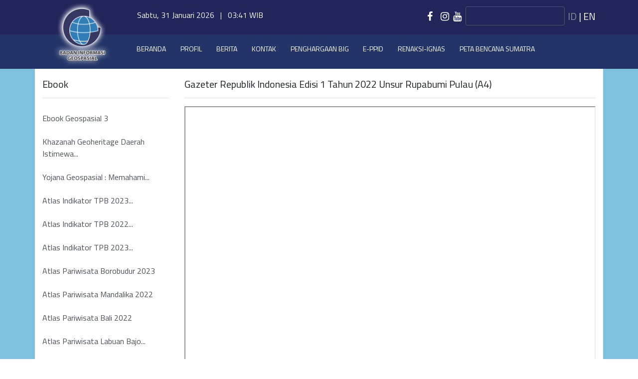

--- FILE ---
content_type: text/html; charset=UTF-8
request_url: https://www.big.go.id/content/ebook/gazeter-republik-indonesia-edisi-1-tahun-2022-unsur-rupabumi-pulau-a4
body_size: 5945
content:

<!DOCTYPE html>
<html lang="id">
<head>
    <meta charset="UTF-8">
    <meta http-equiv="X-UA-Compatible" content="IE=edge">
	<meta name="viewport" content="width=device-width, initial-scale=1.0, maximum-scale=1.0, user-scalable=no">
	<link rel="shortcut icon" href="/favicon.ico">
    <meta name="csrf-param" content="_csrf-frontend">
    <meta name="csrf-token" content="Z-YfZGqyFTpUGWdzoPG8t3s5OmIgUMSqT-smsK0utZADh1AoCMt_QCFvNRTWyfr-THJ0OlQWrsgHmhPq4nHbwQ==">
    <title>Gazeter Republik Indonesia Edisi 1 Tahun 2022 Unsur Rupabumi Pulau (A4)</title>
    <meta property="og:title" content="Gazeter Republik Indonesia Edisi 1 Tahun 2022 Unsur Rupabumi Pulau (A4)">
<meta property="og:site_name" content="BIG">
<meta property="og:url" content="http://www.big.go.id/content/Ebook/gazeter-republik-indonesia-edisi-1-tahun-2022-unsur-rupabumi-pulau-a4">
<meta property="og:type" content="article">
<meta property="og:locale" content="id">
<meta property="og:description" content="">
<meta property="og:image" content="http://www.big.go.id/content/ebook/gazeter-republik-indonesia-edisi-1-tahun-2022-unsur-rupabumi-pulau-a4">
<meta name="theme-color" content="#161c5c">
<meta name="msapplication-navbutton-color" content="#161c5c">
<meta name="apple-mobile-web-app-capable" content="yes">
<meta name="apple-mobile-web-app-status-bar-style" content="black-translucent">
<link href="https://cdn.jsdelivr.net/jquery.jssocials/1.4.0/jssocials.css" rel="stylesheet">
<link href="https://cdn.jsdelivr.net/jquery.jssocials/1.4.0/jssocials-theme-minima.css" rel="stylesheet">
<link href="/libraries/988bbeb4/css/font-awesome.min.css" rel="stylesheet">
<link href="/libraries/bf681ff4/css/site.css" rel="stylesheet">
<link href="/libraries/bf681ff4/css/bootstrap.css" rel="stylesheet">	
	<!-- Google tag (gtag.js) -->
<script async src="https://www.googletagmanager.com/gtag/js?id=G-LR5241LXRJ"></script>
<script>
  window.dataLayer = window.dataLayer || [];
  function gtag(){dataLayer.push(arguments);}
  gtag('js', new Date());

  gtag('config', 'G-LR5241LXRJ');
</script>
</head>
<body>			
<!-- Menambahkan script Google Analytics di dalam tag head -->


<div style="background: linear-gradient(#22255a 50%, #233568 50%); color:white">
<div class="container header">
	<div class="row">
		<div class="col" style='/*background-color:white*/'>
			<a href='/'><img class="mx-auto d-block" src="/img/logo-glow.png" width="130px" alt="" style="padding: 4px 0px"></a>
		</div>
		<div class="col-lg-10">
			<div class="row">
				<div class="col top-menu d-none d-lg-block" style='background-color:#22255a;margin:18px 0px'>
						<div class='float-left'>
							<span class="text-light text-spaced font-size-12">Sabtu, 31 Januari 2026</span>
							&nbsp;&nbsp;|&nbsp;&nbsp;
							<span class="clock text-light text-spaced font-size-12" data-format="HH:mm"></span> WIB
						</div>
						
						<div class='float-right' style='font-size:20px; padding-left:5px'>
						<a href="#" title="id" class="text-muted text-uppercase">id</a>&nbsp;|&nbsp;<a href="/en/content/ebook/gazeter-republik-indonesia-edisi-1-tahun-2022-unsur-rupabumi-pulau-a4" title="en" class="text-uppercase">en</a>						</div>
						
						<div class='float-right clearfix' style='width:200px'>
							<form class="form-inline" action="/site/search" method="get" style="margin-top:-5px">								<input type="text" class="form-control" name="Search[keyword]" placehoder="Cari" style="background-color: transparent !important;border-color: #535572; color:white">							</form>						</div>
						
						<div class='float-right' style='font-size:20px;'>
							<div class='social-media '>
							<a href="https://facebook.com/infogeospasial" target="_blank"><i class='fa fa-facebook' aria-hidden='true'></i></a>&nbsp;&nbsp;<a href="https://x.com/infogeospasial" target="_blank"><i class='fa fa-x' aria-hidden='true'></i></a>&nbsp;&nbsp;<a href="https://www.instagram.com/infogeospasial" target="_blank"><i class='fa fa-instagram' aria-hidden='true'></i></a>&nbsp;&nbsp;<a href="https://www.youtube.com/c/BadanInformasiGeospasial1969" target="_blank"><i class='fa fa-youtube' aria-hidden='true'></i></a>&nbsp;&nbsp;							</div>
						</div>
				</div>
				<div class="col top-menu d-none d-md-block d-lg-none text-center" style='background-color:#22255a;margin:18px 0px;padding:10px;border-radius:10px'>
					<span class="text-light text-spaced font-size-12">Sabtu, 31 Januari 2026</span>
						&nbsp;&nbsp;|&nbsp;&nbsp;
					<span class="clock text-light text-spaced font-size-12" data-format="HH:mm"></span> WIB
				</div>
			</div>
			<div class="row justify-content-center">
				<nav class="navbar navbar-expand-lg navbar-dark bg-navy" style="width:100%;font-family: 'Titillium Web', sans-serif; padding: 10px 0px">
					<button class="navbar-toggler" type="button" data-toggle="collapse" data-target="#navbarNavDropdown" aria-controls="navbarNavDropdown" aria-expanded="false" aria-label="Toggle navigation">
						<span class="navbar-toggler-icon"></span>
					</button>
					<div class="collapse navbar-collapse" id="navbarNavDropdown">
						<ul class="navbar-nav">
							<li class="nav-item active"><a class="nav-link" href="/">Beranda</a></li><li class="nav-item active"><a class="nav-link" href="/content/profil/sejarah">Profil</a></li><li class="nav-item active"><a class="nav-link" href="/news">Berita</a></li><li class="nav-item active"><a class="nav-link" href="/site/contact">Kontak</a></li><li class="nav-item active"><a class="nav-link" href="/content/penghargaan+big/penghargaan-big">Penghargaan BIG</a></li>						
							<!-- <li class="nav-item active"><a class="nav-link" href="/">Beranda</a></li>
							<li class="nav-item active"><a class="nav-link" href="/content/profile/sejarah">Profil</a></li>
							<li class="nav-item active"><a class="nav-link" href="/content/product/jaring-kontrol-geodesi">Produk</a></li>
							<li class="nav-item active"><a class="nav-link" href="http://big.go.id/ppid1">e-PPID</a></li>
							<li class="nav-item active"><a class="nav-link" href="/content/layanan/maklumat-pelayanan">Layanan Publik</a></li>
							<li class="nav-item active"><a class="nav-link" href="/news">Berita</a></li>
							<li class="nav-item active"><a class="nav-link" href="/site/contact">Kontak</a></li>
							<!--  -->							
						<div class="nav-link active" >
						<a class="nav-item active" href="http://ppid.big.go.id" style="color: white;">e-PPID</a>						</div>

						<!-- dirubah tangggal 3/12/2025 <div class="nav-link active" >
						<a class="nav-item active" href="https://ion.cesium.com/stories/viewer/?id=396f2e35-cc73-4a15-ae92-8a34832c3b9f" style="color: white;">3D BIG</a>						</div>-->
							

						
						<div class="nav-link active" >
						<a class="nav-item active" href="https://renaksi-ignas.big.go.id/" style="color: white;">Renaksi-IGNAS</a>						</div>

						<div class="nav-link active" >
						<a class="nav-item active" href="https://www.big.go.id/bencanasumatra/" style="color: white;">Peta Bencana Sumatra</a>						</div>

						



						</ul>
					</div>
				</nav>
			</div>
		</div>
	</div>
</div>
</div><style>
	.img-responsive {
		display: block;
		width: 100%;
	}
</style>
<div style="background:#7fc0df;">
<div class="container body" style="background:#ffffff;">
	<div class="row">
		<div class="col-md-3 col-sm-12 d-none d-md-block">
			<div class='post-container'>
				<h5>Ebook</h5><hr>
				<div class="list-group category-list">
				<a class="list-group-item list-group-item-action" href="/content/ebook/ebook-geospasial-3" style="text-align:left;">Ebook Geospasial 3</a><a class="list-group-item list-group-item-action" href="/content/ebook/khazanah-geoheritage-daerah-istimewa-yogyakarta" style="text-align:left;">Khazanah Geoheritage Daerah Istimewa...</a><a class="list-group-item list-group-item-action" href="/content/ebook/yojana-geospasial--memahami-informasi-geospasial-secara-multidimensi" style="text-align:left;">Yojana Geospasial : Memahami...</a><a class="list-group-item list-group-item-action" href="/content/ebook/atlas-indikator-tpb-2023-volii--sumatera" style="text-align:left;">Atlas Indikator TPB 2023...</a><a class="list-group-item list-group-item-action" href="/content/ebook/atlas-indikator-tpb-2022-vol-ii--sulawesi" style="text-align:left;">Atlas Indikator TPB 2022...</a><a class="list-group-item list-group-item-action" href="/content/ebook/atlas-indikator-tpb-2023-vol1--nasional" style="text-align:left;">Atlas Indikator TPB 2023...</a><a class="list-group-item list-group-item-action" href="/content/ebook/atlas-pariwisata-borobudur-2023" style="text-align:left;">Atlas Pariwisata Borobudur 2023</a><a class="list-group-item list-group-item-action" href="/content/ebook/atlas-pariwisata-mandalika-2022" style="text-align:left;">Atlas Pariwisata Mandalika 2022</a><a class="list-group-item list-group-item-action" href="/content/ebook/atlas-pariwisata-bali-2022" style="text-align:left;">Atlas Pariwisata Bali 2022</a><a class="list-group-item list-group-item-action" href="/content/ebook/atlas-pariwisata-labuan-bajo-2023" style="text-align:left;">Atlas Pariwisata Labuan Bajo...</a>				</div>
			</div>
		</div>
		<div class="col-md-9 col-sm-12">
			<div class='post-container'>
				<h5>Gazeter Republik Indonesia Edisi 1 Tahun 2022 Unsur Rupabumi Pulau (A4)</h5><hr>
				
				<iframe src="/uploads/ebook/EBookGeospasial/Gazeter/GazeterRepublikIndonesiaEdisi1Tahun2022UnsurRupabumiPulau(A4).pdf" width="100%" height="1000px"><span id="selection-marker-1" class="redactor-selection-marker"></span><span id="selection-marker-1" class="redactor-selection-marker"></span><span id="selection-marker-1" class="redactor-selection-marker"></span>
</iframe>				<div class='float-right'>
					<div id='shareButton'></div>
				</div>
			</div>
		</div>
	</div>
</div>
</div>
<div class='footer d-none d-md-block'>
	<div class="container">
		<div class="row">
			<div class="col" style='background-color:#307DB7; margin-top:20px; margin-bottom:20px; margin-right:20px'>
				<h4>Produk</h4><hr>
				<ul class='wrap-list'>	
				<li><a href="/content/produk/ina-geoportal">Ina Geoportal</a></li><li><a href="/content/produk/inacors">InaCORS</a></li><li><a href="/content/produk/ipasoet">Ipasoet</a></li><li><a href="/content/produk/geoid-indonesia">Geoid Indonesia</a></li><li><a href="/content/produk/demnas">Demnas</a></li><li><a href="/content/produk/peta-kita">Peta Kita</a></li><li><a href="/content/produk/asistensi-tata-ruang">Asistensi Tata Ruang</a></li><li><a href="/content/produk/e-atlas">E-Atlas</a></li><li><a href="/content/produk/jdih">JDIH</a></li><li><a href="/content/produk/pgsp">PGSP</a></li><li><a href="/content/produk/newsletter">Newsletter</a></li><li><a href="/content/produk/lpse">LPSE</a></li><li><a href="/content/produk/ptig">PTIG</a></li><li><a href="/content/produk/e-ppid">e-PPID</a></li><li><a href="/content/produk/buletin-toponim">Buletin Toponim</a></li><li><a href="/content/produk/simojang">Simojang</a></li><li><a href="/content/produk/kugi">KUGI</a></li><li><a href="/content/produk/majalah-ilmiah-globe">Majalah Ilmiah Globe</a></li><li><a href="/content/produk/warta-geospasial">Warta Geospasial</a></li><li><a href="/content/produk/laporan-tahunan">Laporan Tahunan</a></li><li><a href="/content/produk/renstra-2020-2024">Renstra 2020-2024</a></li><li><a href="/content/produk/jurnal-ilmiah-geomatika">Jurnal Ilmiah Geomatika</a></li><li><a href="/content/produk/ebook-geospasial">Ebook Geospasial</a></li><li><a href="/content/produk/geospasial-indonesia">Geospasial Indonesia</a></li><li><a href="/content/produk/laporan-kinerja">Laporan Kinerja</a></li><li><a href="/content/produk/virtual-library">Virtual Library</a></li><li><a href="/content/produk/sinar">SINAR</a></li><li><a href="/content/produk/penghargaan-big">Penghargaan BIG</a></li><li><a href="/content/produk/porsig">Porsig</a></li><li><a href="/content/produk/layanan-jasa-diklat">Layanan Jasa Diklat</a></li><li><a href="/content/produk/laporan-keuangan">Laporan Keuangan</a></li><li><a href="/content/produk/pengaduan-pelanggaran">Pengaduan Pelanggaran</a></li>				
				</ul>
			</div>
			<div class="col" style='background-color:#0098DA; margin-top:20px; margin-bottom:20px; margin-left:20px'>
				<h4>Layanan Publik</h4><hr>
				<ul class='wrap-list'>				
				<li><a href="/content/layanan/standar-pelayanan">Standar Pelayanan</a></li><li><a href="/content/layanan/sasaran-mutu">Sasaran Mutu</a></li><li><a href="/content/layanan/kebijakan-mutu">Kebijakan Mutu</a></li><li><a href="/content/layanan/indeks-kepuasan-apip">Indeks Kepuasan APIP</a></li><li><a href="/content/layanan/redaksi">Redaksi</a></li><li><a href="/content/layanan/maklumat-pelayanan">Maklumat Pelayanan</a></li><li><a href="/content/layanan/pelayanan-terpadu-informasi-geospasial">Pelayanan Terpadu Informasi Geospasial</a></li><li><a href="/content/layanan/tata-cara-pembelian-produk">Tata Cara Pembelian Produk</a></li><li><a href="/content/layanan/layanan-jasa-dan-produk-geospasial">Layanan Jasa dan Produk Geospasial</a></li><li><a href="/content/layanan/layanan-rp0">Layanan Rp.0</a></li><li><a href="/content/layanan/indeks-kepuasan-masyarakat">Indeks Kepuasan Masyarakat</a></li><li><a href="/content/layanan/sistem-informasi-pelayanan-publik-nasional">Sistem Informasi Pelayanan Publik Nasional</a></li><li><a href="/content/layanan/unduh-peta-nkri">Unduh Peta NKRI</a></li><li><a href="/content/layanan/layanan-kerja-sama">Layanan Kerja Sama</a></li>					
				</ul>
			</div>
		</div>
	</div>
</div>

<div class='copyright' style='background-color: #233568'>
	<div class="container" style='padding:20px'>
		<div class="row">
			<div class="col">
				<div class="row">
					<div class="col-md-1 col-sm-12">
						<img src="/img/logo-footer.png" width="56" alt="">					</div>
					<div class="col-md-11 col-sm-12" style='color:white;font-size:14px'>
						<div class='align-middle' style='margin-top:6px'>
							<span class='align-middle text-uppercase' style='font-weight:bold'>Badan Informasi Geospasial</span><br>
							<span style='font-size:12px'>Integritas, Visioner, Tanggung Jawab, Kerja Sama</span>
						</div>
					</div>
				</div>
			</div>
			<!--<div class="col-2 text-right " style='color:white'>
				<span class='align-middle'>big.go.id</span>
			</div>-->
		</div>
	</div>
</div>

	<script src="https://code.jquery.com/jquery-2.2.4.min.js"></script>
<script src="https://cdn.jsdelivr.net/jquery.jssocials/1.4.0/jssocials.min.js"></script>
<script src="/libraries/301417ba/yii.js"></script>
<script src="/libraries/bf681ff4/js/popper.min.js"></script>
<script src="/libraries/bf681ff4/js/bootstrap.min.js"></script>
<script src="/js/jquery.textClock.min.js"></script>
<script type="text/javascript">jQuery(function ($) {

$('#shareButton').jsSocials({
    shareIn: 'popup',
	showCount: true,
    showLabel: true,
    shares: ['twitter', 'facebook', 'googleplus', 'linkedin', 'pinterest']
});


$('.clock').textClock();

});</script>
<script type="text/javascript">jQuery(window).on('load', function () {

	function cari() {
		var so = $('.bg-youtube a').length;
		if(so > 0) {
			$('.eapps-remove-link').parent('a').remove();
			$('.bg-youtube').css('padding','0 0 44px 0');
			$('.bg-youtube .yottie-widget-inner').css('border-radius','unset');
		} else {
			setTimeout(cari, 1000);
		}
	}
	cari();

});</script></body></html>

<!-- Menambahkan script Google Analytics di dalam tag head -->


--- FILE ---
content_type: text/css
request_url: https://www.big.go.id/libraries/bf681ff4/css/site.css
body_size: 3060
content:
@import url('https://fonts.googleapis.com/css?family=Titillium+Web');
body{
	font-family: 'Titillium Web', sans-serif !important;
}

a[href='//elfsight.com/']{ visibility:hidden !important; display:none !important; }

.row-map{
	background-image:    url('../img/bg-map.png');
    background-size:     cover;
    background-repeat:   no-repeat;
    background-position: center center;
	color:white
}

.row-ripple{
	background-image:    url('../img/bg-ripple.png');
    background-color: #5a5c75;
	background-size:     cover;
    background-repeat:   no-repeat;
    background-position: center center;
	color:white
}

.row-dark-blue{
	background:#0081bf;
	min-height:400px;
	color:white
}

.row-light-blue{
	background:#c6eafa;
	min-height:400px;
	padding-bottom:20px;
	color:white
}

.row-white{
	background:#ffffff;
}

.nav-link{
	font-family: 'Titillium Web', sans-serif;
	text-transform: uppercase;
	font-size:14px;
	
	padding-right: .9rem !important;
    padding-left: .9rem !important;
}
.nav-item{
	padding: 'Titillium Web', sans-serif;
	text-transform: uppercase;
}

.bg-navy {
    background-color: #233568 !important;
}

.centerBlock {
  text-align: center;  
  position: absolute;
  top: 50%;
  left: 50%;
  transform: translate(-50%, -50%);
}

.centerBlock a:link, .centerBlock a:visited, .top-menu a:link, .top-menu a:visited{
	color:white;
    text-decoration: none;
}

.no-padding{
	padding: 0 !important;
	margin: 0 !important;
}

ul.wrap-list  {
	list-style: none;
	list-style-position: inside;
    padding-left:0;
    -webkit-column-count: 2;
       -moz-column-count: 2;
            column-count: 2;
}

ul.wrap-list  a{
	color:white;
    text-decoration: none;
}

.card.no-border {
	border:unset !important;
}

.card.no-border.bg-twitter,.card.no-border.bg-facebook,.card.no-border.bg-instagram,.card.no-border.bg-youtube {
	border: 1px solid rgba(0, 0, 0, 0.125) !important;
}

.card, .card-header {
	border-radius:0 !important;
}

.card-header {
	padding: 0.90rem 1.25rem !important;
}

a.card-title:link,a.card-title:visited{
	color:white;
	font-size:22px;
    text-decoration: none;
}

.owl-theme .owl-nav [class*=owl-]{
	background:#363435 !important;
	border-radius:0 !important;
	padding: 5px 10px !important;
}

.bg-orange {
  background-color: #f58634 !important;
}

a.bg-orange:focus, a.bg-orange:hover {
  background-color: #f58634 !important;
}

.bg-facebook {
	background-color: #2a569f !important;
	padding-bottom: 50px;
}

a.bg-facebook:focus, a.bg-facebook:hover {
  background-color: #2a569f !important;
}

.bg-twitter {
	background-color: #00aff0 !important;
	padding-bottom: 50px;
}

a.bg-twitter:focus, a.bg-twitter:hover {
  background-color: #00aff0 !important;
}

.bg-instagram {
	/* background-color: #97989a !important; */
	background: radial-gradient(ellipse at 70% 70%,#ee583f 8%,#d92d77 42%,#bd3381 58%);
}

a.bg-instagram:focus, a.bg-instagram:hover {
  background-color: #97989a !important;
}

.bg-youtube {
  background-color: #ec3237 !important;
}

a.bg-youtube:focus, a.bg-youtube:hover {
  background-color: #ec3237 !important;
}

.bg-facebook .card-header, .bg-twitter .card-header, .bg-instagram .card-header, .bg-youtube .card-header{
  color:#ffffff;
}

.bg-clear{
  color:#333;
}

.bg-clear .card-header {
  background-color: #ffffff !important;
  color:#00adef;
}

a.title:link,a.title:visited{
	color:white;
	font-size:16px;
	font-weight:bold;
    text-decoration: none;
}

.post-item{
	padding-bottom:30px;
}

.post-item a.title:link{
	color:#333;
	font-size:20px;
	font-weight:bold;
    text-decoration: none;
}

a.bg-clear:focus, a.bg-clear:hover {
  background-color: #ffffff !important;
}

.bg-transparent .card-header {
  background-color: transparent !important;
}

.post-container{
	text-align:justify;
	padding:20px 0;
}

.bg-transparent a:link,.bg-transparent a:visited{
	color:#fff;
	font-size:16px;
    text-decoration: none;
}

.bg-transparent .post-item{
	padding-bottom:5px;
}

div.imagetiles div.col-lg-3.col-md-3.col-sm-3.col-xs-6{
  padding: 0px;
}

.category-list .list-group-item{
	border:0;
	padding:0.75rem 0;
}

.img-footer{
	-webkit-filter: drop-shadow(2px 1px 0 white)
                  drop-shadow(-1px -1px 0 white);
  filter: drop-shadow(2px 1px 0 white) 
          drop-shadow(-1px -1px 0 white);
}

.footer{
	background: linear-gradient(90deg, #307DB7 50%, #0098DA 50%); color:white
}

.fc-title{
	color:white;
}

@media (min-width: 576px) {
	
}

.owl-img-wrapper { -webkit-box-shadow: 0 1px 2px 0 rgba(0, 0, 0, 0.0); -moz-box-shadow: 0 1px 2px 0 rgba(0, 0, 0, 0.0); -ms-box-shadow: 0 1px 2px 0 rgba(0, 0, 0, 0.0); -o-box-shadow: 0 1px 2px 0 rgba(0, 0, 0, 0.0); box-shadow: 0 1px 2px 0 rgba(0, 0, 0, 0.0); }
.owl-img-wrapper {
-webkit-border:-radius: 3px;
-moz-border:-radius: 3px;
border:-radius: 3px; -webkit-box-shadow: 0 1px 2px 0 rgba(0, 0, 0, 0.25); -moz-box-shadow: 0 1px 2px 0 rgba(0, 0, 0, 0.25); -ms-box-shadow: 0 1px 2px 0 rgba(0, 0, 0, 0.25); -o-box-shadow: 0 1px 2px 0 rgba(0, 0, 0, 0.25); box-shadow: 0 1px 2px 0 rgba(0, 0, 0, 0.25); display: block; overflow: hidden; position: relative; }

.owl-img-pops { background-color: #ec3237; border: medium none; display: inline-block !important; float: none !important; font-size: 14px; font-weight: normal; height: 40px; line-height: 40px; margin: 0 2px; text-align: center; width: 40px; -webkit-border-radius: 50%; -moz-border-radius: 50%; -ms-border-radius: 50%; -o-border-radius: 50%; border-radius: 50%; -webkit-box-shadow: 0 0 1px rgba(0, 0, 0, 0.5), inset 0 0 2px rgba(0, 0, 0, .1); -moz-box-shadow: 0 0 1px rgba(0, 0, 0, 0.5), inset 0 0 2px rgba(0, 0, 0, .1); -ms-box-shadow: 0 0 1px rgba(0, 0, 0, 0.5), inset 0 0 2px rgba(0, 0, 0, .1); -o-box-shadow: 0 0 1px rgba(0, 0, 0, 0.5), inset 0 0 2px rgba(0, 0, 0, .1); box-shadow: 0 0 1px rgba(0, 0, 0, 0.5), inset 0 0 2px rgba(0, 0, 0, .1); }

.owl-img-pops > a { color: #fff; display: block; font-weight: normal; }

.owl-img-wrapper .owl-img-overlay { background: none repeat scroll 0 0 rgba(0, 0, 0, 0.5); bottom: 0; display: block; height: 100%; left: 0; opacity: 0; position: absolute; right: 0; top: 0; -webkit-transition: all 0.3s ease 0s; -moz-transition: all 0.3s ease 0s; -ms-transition: all 0.3s ease 0s; -o-transition: all 0.3s ease 0s; transition: all 0.3s ease 0s; width: 100%; }

.owl-img-wrapper .owl-img-overlay { opacity: 1; }

.owl-img-wrapper .owl-img-pops-effect1 { visibility: hidden; opacity: 0; position: absolute; text-align: center; width: 100%; top: 50%; margin-top: -20px; -webkit-transform: scale(0.2); -moz-transform: scale(0.2); -ms-transform: scale(0.2); -o-transform: scale(0.2); transform: scale(0.2); -webkit-transition: all 0.3s ease 0s; -moz-transition: all 0.3s ease 0s; -ms-transition: all 0.3s ease 0s; -o-transition: all 0.3s ease 0s; transition: all 0.3s ease 0s; }

.owl-img-wrapper .owl-img-pops-effect1 { opacity: 1; visibility: visible; -webkit-transform: scale(1); -moz-transform: scale(1); -ms-transform: scale(1); -o-transform: scale(1); transform: scale(1); }

.pagination{display:inline-block;padding-left:0;margin:20px 0;border-radius:4px}.pagination>li{display:inline}.pagination>li>a,.pagination>li>span{position:relative;float:left;padding:6px 12px;margin-left:-1px;line-height:1.42857143;color:#337ab7;text-decoration:none;background-color:#fff;border:1px solid #ddd}.pagination>li:first-child>a,.pagination>li:first-child>span{margin-left:0;border-top-left-radius:4px;border-bottom-left-radius:4px}.pagination>li:last-child>a,.pagination>li:last-child>span{border-top-right-radius:4px;border-bottom-right-radius:4px}.pagination>li>a:focus,.pagination>li>a:hover,.pagination>li>span:focus,.pagination>li>span:hover{z-index:2;color:#23527c;background-color:#eee;border-color:#ddd}.pagination>.active>a,.pagination>.active>a:focus,.pagination>.active>a:hover,.pagination>.active>span,.pagination>.active>span:focus,.pagination>.active>span:hover{z-index:3;color:#fff;cursor:default;background-color:#337ab7;border-color:#337ab7}.pagination>.disabled>a,.pagination>.disabled>a:focus,.pagination>.disabled>a:hover,.pagination>.disabled>span,.pagination>.disabled>span:focus,.pagination>.disabled>span:hover{color:#777;cursor:not-allowed;background-color:#fff;border-color:#ddd}.pagination-lg>li>a,.pagination-lg>li>span{padding:10px 16px;font-size:18px;line-height:1.3333333}.pagination-lg>li:first-child>a,.pagination-lg>li:first-child>span{border-top-left-radius:6px;border-bottom-left-radius:6px}.pagination-lg>li:last-child>a,.pagination-lg>li:last-child>span{border-top-right-radius:6px;border-bottom-right-radius:6px}.pagination-sm>li>a,.pagination-sm>li>span{padding:5px 10px;font-size:12px;line-height:1.5}.pagination-sm>li:first-child>a,.pagination-sm>li:first-child>span{border-top-left-radius:3px;border-bottom-left-radius:3px}.pagination-sm>li:last-child>a,.pagination-sm>li:last-child>span{border-top-right-radius:3px;border-bottom-right-radius:3px}

--- FILE ---
content_type: text/javascript
request_url: https://www.big.go.id/js/jquery.textClock.min.js
body_size: 1065
content:
!function(a){a.textClock=function(b,c){defaults={template:"HH:mm:ss",offset:!1,timezone:!1,autosync:!1,cbReady:!1,cbDateTime:!1};var d=this;d.$container=a(b),d.settings={},d.init=function(){d.settings=a.extend({},defaults,c);var b=d.$container.attr("data-format");"undefined"!=typeof b&&(d.settings.format=b);var e=d.$container.attr("data-offset");"undefined"!=typeof e&&(d.settings.offset=e);var f=d.$container.attr("data-timezone");"undefined"!=typeof f&&(d.settings.timezone=f);var g=d.$container.attr("data-autosync");"undefined"!=typeof g&&(d.settings.autosync=g),d.getDate(),d.timer=setInterval(function(){d.run()},1e3),d.settings.autosync&&d.settings.timezone&&(d.timer=setInterval(function(){d.getDate()},6e4*d.settings.autosync)),d.settings.cbReady&&d.settings.cbReady()},d.getDate=function(){var b=function(){d.settings.offset!==!1&&(d.date.setTime(d.date.getTime()+6e4*d.date.getTimezoneOffset()),d.date.setTime(d.date.getTime()+1e3*d.settings.offset))},c=function(b,c){var d="http://json-time.appspot.com/time.json?tz="+b+"&callback=?";a.getJSON(d,function(a){var b=new Date;b.setHours(parseInt(a.hour)),b.setMinutes(parseInt(a.minute)),b.setSeconds(parseInt(a.second)),c&&c(b)})};d.date=new Date,d.settings.timezone?(d.$container.html("---"),c(d.settings.timezone,function(a){d.date=a,d.run()})):(b(),d.run())},d.run=function(){var a=function(a){return a>9?a:"0"+a},b=function(a){return 0===a?a=12:a>12&&(a-=12),a},c=function(a,b){return b?12>a?"AM":"PM":12>a?"am":"pm"};d.date.setTime(d.date.getTime()+1e3);var e=d.settings.format;e=e.replace("HH",a(d.date.getHours())),e=e.replace("H",d.date.getHours()),e=e.replace("hh",a(b(d.date.getHours()))),e=e.replace("h",b(d.date.getHours())),e=e.replace("mm",a(d.date.getMinutes())),e=e.replace("m",d.date.getMinutes()),e=e.replace("ss",a(d.date.getSeconds())),e=e.replace("s",d.date.getSeconds()),e=e.replace("a",c(d.date.getHours(),!1)),e=e.replace("A",c(d.date.getHours(),!0)),d.$container.html(e),d.settings.cbDateTime&&d.settings.cbDateTime(d.date)},d.getTime=function(){return d.date},d.init()},a.fn.textClock=function(b){return this.each(function(){if(void 0===a(this).data("textClock")){var c=new a.textClock(this,b);a(this).data("textClock",c)}})}}(jQuery);